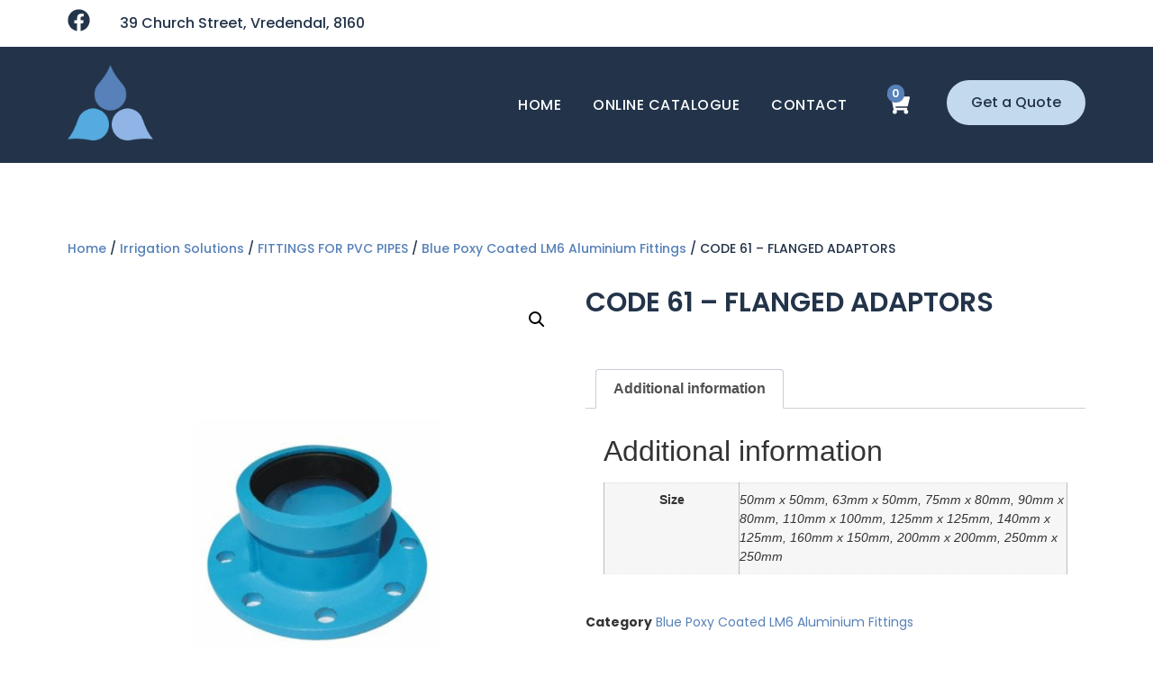

--- FILE ---
content_type: text/css
request_url: https://vredendalirrigation.com/wp-content/uploads/elementor/css/post-685.css?ver=1763409917
body_size: 2752
content:
.elementor-685 .elementor-element.elementor-element-7b4aa0f5{padding:0px 0px 0px 0px;}.elementor-bc-flex-widget .elementor-685 .elementor-element.elementor-element-7879c7bb.elementor-column .elementor-widget-wrap{align-items:center;}.elementor-685 .elementor-element.elementor-element-7879c7bb.elementor-column.elementor-element[data-element_type="column"] > .elementor-widget-wrap.elementor-element-populated{align-content:center;align-items:center;}.elementor-685 .elementor-element.elementor-element-5bbf3516{--grid-template-columns:repeat(0, auto);--icon-size:25px;--grid-column-gap:5px;--grid-row-gap:0px;}.elementor-685 .elementor-element.elementor-element-5bbf3516 .elementor-widget-container{text-align:left;}.elementor-685 .elementor-element.elementor-element-5bbf3516 .elementor-social-icon{background-color:var( --e-global-color-39ce093 );--icon-padding:0em;}.elementor-685 .elementor-element.elementor-element-5bbf3516 .elementor-social-icon i{color:var( --e-global-color-primary );}.elementor-685 .elementor-element.elementor-element-5bbf3516 .elementor-social-icon svg{fill:var( --e-global-color-primary );}.elementor-bc-flex-widget .elementor-685 .elementor-element.elementor-element-7da25956.elementor-column .elementor-widget-wrap{align-items:center;}.elementor-685 .elementor-element.elementor-element-7da25956.elementor-column.elementor-element[data-element_type="column"] > .elementor-widget-wrap.elementor-element-populated{align-content:center;align-items:center;}.elementor-widget-heading .elementor-heading-title{font-family:var( --e-global-typography-primary-font-family ), Sans-serif;font-weight:var( --e-global-typography-primary-font-weight );color:var( --e-global-color-primary );}.elementor-685 .elementor-element.elementor-element-4d0cefc5{text-align:left;}.elementor-685 .elementor-element.elementor-element-4d0cefc5 .elementor-heading-title{font-family:"Poppins", Sans-serif;font-size:16px;font-weight:500;}.elementor-bc-flex-widget .elementor-685 .elementor-element.elementor-element-21b9fa2d.elementor-column .elementor-widget-wrap{align-items:center;}.elementor-685 .elementor-element.elementor-element-21b9fa2d.elementor-column.elementor-element[data-element_type="column"] > .elementor-widget-wrap.elementor-element-populated{align-content:center;align-items:center;}.elementor-widget-icon-list .elementor-icon-list-item:not(:last-child):after{border-color:var( --e-global-color-text );}.elementor-widget-icon-list .elementor-icon-list-icon i{color:var( --e-global-color-primary );}.elementor-widget-icon-list .elementor-icon-list-icon svg{fill:var( --e-global-color-primary );}.elementor-widget-icon-list .elementor-icon-list-item > .elementor-icon-list-text, .elementor-widget-icon-list .elementor-icon-list-item > a{font-family:var( --e-global-typography-text-font-family ), Sans-serif;font-weight:var( --e-global-typography-text-font-weight );}.elementor-widget-icon-list .elementor-icon-list-text{color:var( --e-global-color-secondary );}.elementor-685 .elementor-element.elementor-element-7f3a7d53 .elementor-icon-list-items:not(.elementor-inline-items) .elementor-icon-list-item:not(:last-child){padding-block-end:calc(20px/2);}.elementor-685 .elementor-element.elementor-element-7f3a7d53 .elementor-icon-list-items:not(.elementor-inline-items) .elementor-icon-list-item:not(:first-child){margin-block-start:calc(20px/2);}.elementor-685 .elementor-element.elementor-element-7f3a7d53 .elementor-icon-list-items.elementor-inline-items .elementor-icon-list-item{margin-inline:calc(20px/2);}.elementor-685 .elementor-element.elementor-element-7f3a7d53 .elementor-icon-list-items.elementor-inline-items{margin-inline:calc(-20px/2);}.elementor-685 .elementor-element.elementor-element-7f3a7d53 .elementor-icon-list-items.elementor-inline-items .elementor-icon-list-item:after{inset-inline-end:calc(-20px/2);}.elementor-685 .elementor-element.elementor-element-7f3a7d53 .elementor-icon-list-item:not(:last-child):after{content:"";height:80%;border-color:var( --e-global-color-primary );}.elementor-685 .elementor-element.elementor-element-7f3a7d53 .elementor-icon-list-items:not(.elementor-inline-items) .elementor-icon-list-item:not(:last-child):after{border-block-start-style:solid;border-block-start-width:2.5px;}.elementor-685 .elementor-element.elementor-element-7f3a7d53 .elementor-icon-list-items.elementor-inline-items .elementor-icon-list-item:not(:last-child):after{border-inline-start-style:solid;}.elementor-685 .elementor-element.elementor-element-7f3a7d53 .elementor-inline-items .elementor-icon-list-item:not(:last-child):after{border-inline-start-width:2.5px;}.elementor-685 .elementor-element.elementor-element-7f3a7d53 .elementor-icon-list-icon i{transition:color 0.3s;}.elementor-685 .elementor-element.elementor-element-7f3a7d53 .elementor-icon-list-icon svg{transition:fill 0.3s;}.elementor-685 .elementor-element.elementor-element-7f3a7d53{--e-icon-list-icon-size:14px;--icon-vertical-offset:0px;}.elementor-685 .elementor-element.elementor-element-7f3a7d53 .elementor-icon-list-item > .elementor-icon-list-text, .elementor-685 .elementor-element.elementor-element-7f3a7d53 .elementor-icon-list-item > a{font-family:"Poppins", Sans-serif;font-size:16px;font-weight:600;}.elementor-685 .elementor-element.elementor-element-7f3a7d53 .elementor-icon-list-text{color:var( --e-global-color-primary );transition:color 0.3s;}.elementor-685 .elementor-element.elementor-element-3a82f48d:not(.elementor-motion-effects-element-type-background), .elementor-685 .elementor-element.elementor-element-3a82f48d > .elementor-motion-effects-container > .elementor-motion-effects-layer{background-color:var( --e-global-color-primary );}.elementor-685 .elementor-element.elementor-element-3a82f48d{transition:background 0.3s, border 0.3s, border-radius 0.3s, box-shadow 0.3s;padding:10px 0px 15px 0px;}.elementor-685 .elementor-element.elementor-element-3a82f48d > .elementor-background-overlay{transition:background 0.3s, border-radius 0.3s, opacity 0.3s;}.elementor-bc-flex-widget .elementor-685 .elementor-element.elementor-element-609a53b7.elementor-column .elementor-widget-wrap{align-items:center;}.elementor-685 .elementor-element.elementor-element-609a53b7.elementor-column.elementor-element[data-element_type="column"] > .elementor-widget-wrap.elementor-element-populated{align-content:center;align-items:center;}.elementor-widget-image .widget-image-caption{color:var( --e-global-color-text );font-family:var( --e-global-typography-text-font-family ), Sans-serif;font-weight:var( --e-global-typography-text-font-weight );}.elementor-bc-flex-widget .elementor-685 .elementor-element.elementor-element-223f14da.elementor-column .elementor-widget-wrap{align-items:center;}.elementor-685 .elementor-element.elementor-element-223f14da.elementor-column.elementor-element[data-element_type="column"] > .elementor-widget-wrap.elementor-element-populated{align-content:center;align-items:center;}.elementor-widget-nav-menu .elementor-nav-menu .elementor-item{font-family:var( --e-global-typography-primary-font-family ), Sans-serif;font-weight:var( --e-global-typography-primary-font-weight );}.elementor-widget-nav-menu .elementor-nav-menu--main .elementor-item{color:var( --e-global-color-text );fill:var( --e-global-color-text );}.elementor-widget-nav-menu .elementor-nav-menu--main .elementor-item:hover,
					.elementor-widget-nav-menu .elementor-nav-menu--main .elementor-item.elementor-item-active,
					.elementor-widget-nav-menu .elementor-nav-menu--main .elementor-item.highlighted,
					.elementor-widget-nav-menu .elementor-nav-menu--main .elementor-item:focus{color:var( --e-global-color-accent );fill:var( --e-global-color-accent );}.elementor-widget-nav-menu .elementor-nav-menu--main:not(.e--pointer-framed) .elementor-item:before,
					.elementor-widget-nav-menu .elementor-nav-menu--main:not(.e--pointer-framed) .elementor-item:after{background-color:var( --e-global-color-accent );}.elementor-widget-nav-menu .e--pointer-framed .elementor-item:before,
					.elementor-widget-nav-menu .e--pointer-framed .elementor-item:after{border-color:var( --e-global-color-accent );}.elementor-widget-nav-menu{--e-nav-menu-divider-color:var( --e-global-color-text );}.elementor-widget-nav-menu .elementor-nav-menu--dropdown .elementor-item, .elementor-widget-nav-menu .elementor-nav-menu--dropdown  .elementor-sub-item{font-family:var( --e-global-typography-accent-font-family ), Sans-serif;font-weight:var( --e-global-typography-accent-font-weight );}.elementor-685 .elementor-element.elementor-element-f6e0fc > .elementor-widget-container{margin:0px 0px 0px 0px;padding:8px 0px 2px 0px;}.elementor-685 .elementor-element.elementor-element-f6e0fc .elementor-menu-toggle{margin-left:auto;}.elementor-685 .elementor-element.elementor-element-f6e0fc .elementor-nav-menu .elementor-item{font-family:"Poppins", Sans-serif;font-size:16px;font-weight:500;text-transform:uppercase;letter-spacing:0.5px;}.elementor-685 .elementor-element.elementor-element-f6e0fc .elementor-nav-menu--main .elementor-item{color:var( --e-global-color-decf415 );fill:var( --e-global-color-decf415 );padding-left:0px;padding-right:0px;padding-top:0px;padding-bottom:0px;}.elementor-685 .elementor-element.elementor-element-f6e0fc .elementor-nav-menu--main .elementor-item:hover,
					.elementor-685 .elementor-element.elementor-element-f6e0fc .elementor-nav-menu--main .elementor-item.elementor-item-active,
					.elementor-685 .elementor-element.elementor-element-f6e0fc .elementor-nav-menu--main .elementor-item.highlighted,
					.elementor-685 .elementor-element.elementor-element-f6e0fc .elementor-nav-menu--main .elementor-item:focus{color:var( --e-global-color-b1ad6a0 );fill:var( --e-global-color-b1ad6a0 );}.elementor-685 .elementor-element.elementor-element-f6e0fc .elementor-nav-menu--main .elementor-item.elementor-item-active{color:var( --e-global-color-b1ad6a0 );}.elementor-685 .elementor-element.elementor-element-f6e0fc{--e-nav-menu-horizontal-menu-item-margin:calc( 35px / 2 );}.elementor-685 .elementor-element.elementor-element-f6e0fc .elementor-nav-menu--main:not(.elementor-nav-menu--layout-horizontal) .elementor-nav-menu > li:not(:last-child){margin-bottom:35px;}.elementor-685 .elementor-element.elementor-element-f6e0fc .elementor-nav-menu--dropdown a, .elementor-685 .elementor-element.elementor-element-f6e0fc .elementor-menu-toggle{color:var( --e-global-color-decf415 );fill:var( --e-global-color-decf415 );}.elementor-685 .elementor-element.elementor-element-f6e0fc .elementor-nav-menu--dropdown{background-color:var( --e-global-color-primary );}.elementor-685 .elementor-element.elementor-element-f6e0fc .elementor-nav-menu--dropdown a:hover,
					.elementor-685 .elementor-element.elementor-element-f6e0fc .elementor-nav-menu--dropdown a:focus,
					.elementor-685 .elementor-element.elementor-element-f6e0fc .elementor-nav-menu--dropdown a.elementor-item-active,
					.elementor-685 .elementor-element.elementor-element-f6e0fc .elementor-nav-menu--dropdown a.highlighted,
					.elementor-685 .elementor-element.elementor-element-f6e0fc .elementor-menu-toggle:hover,
					.elementor-685 .elementor-element.elementor-element-f6e0fc .elementor-menu-toggle:focus{color:var( --e-global-color-primary );}.elementor-685 .elementor-element.elementor-element-f6e0fc .elementor-nav-menu--dropdown a:hover,
					.elementor-685 .elementor-element.elementor-element-f6e0fc .elementor-nav-menu--dropdown a:focus,
					.elementor-685 .elementor-element.elementor-element-f6e0fc .elementor-nav-menu--dropdown a.elementor-item-active,
					.elementor-685 .elementor-element.elementor-element-f6e0fc .elementor-nav-menu--dropdown a.highlighted{background-color:var( --e-global-color-b1ad6a0 );}.elementor-685 .elementor-element.elementor-element-f6e0fc .elementor-nav-menu--dropdown a.elementor-item-active{color:var( --e-global-color-primary );background-color:var( --e-global-color-b1ad6a0 );}.elementor-685 .elementor-element.elementor-element-f6e0fc .elementor-nav-menu--dropdown .elementor-item, .elementor-685 .elementor-element.elementor-element-f6e0fc .elementor-nav-menu--dropdown  .elementor-sub-item{font-family:"Poppins", Sans-serif;font-size:14px;font-weight:500;}.elementor-685 .elementor-element.elementor-element-f6e0fc .elementor-nav-menu--main > .elementor-nav-menu > li > .elementor-nav-menu--dropdown, .elementor-685 .elementor-element.elementor-element-f6e0fc .elementor-nav-menu__container.elementor-nav-menu--dropdown{margin-top:54px !important;}.elementor-bc-flex-widget .elementor-685 .elementor-element.elementor-element-18b4f27d.elementor-column .elementor-widget-wrap{align-items:center;}.elementor-685 .elementor-element.elementor-element-18b4f27d.elementor-column.elementor-element[data-element_type="column"] > .elementor-widget-wrap.elementor-element-populated{align-content:center;align-items:center;}.elementor-widget-woocommerce-menu-cart .elementor-menu-cart__toggle .elementor-button{font-family:var( --e-global-typography-primary-font-family ), Sans-serif;font-weight:var( --e-global-typography-primary-font-weight );}.elementor-widget-woocommerce-menu-cart .elementor-menu-cart__product-name a{font-family:var( --e-global-typography-primary-font-family ), Sans-serif;font-weight:var( --e-global-typography-primary-font-weight );}.elementor-widget-woocommerce-menu-cart .elementor-menu-cart__product-price{font-family:var( --e-global-typography-primary-font-family ), Sans-serif;font-weight:var( --e-global-typography-primary-font-weight );}.elementor-widget-woocommerce-menu-cart .elementor-menu-cart__footer-buttons .elementor-button{font-family:var( --e-global-typography-primary-font-family ), Sans-serif;font-weight:var( --e-global-typography-primary-font-weight );}.elementor-widget-woocommerce-menu-cart .elementor-menu-cart__footer-buttons a.elementor-button--view-cart{font-family:var( --e-global-typography-primary-font-family ), Sans-serif;font-weight:var( --e-global-typography-primary-font-weight );}.elementor-widget-woocommerce-menu-cart .elementor-menu-cart__footer-buttons a.elementor-button--checkout{font-family:var( --e-global-typography-primary-font-family ), Sans-serif;font-weight:var( --e-global-typography-primary-font-weight );}.elementor-widget-woocommerce-menu-cart .woocommerce-mini-cart__empty-message{font-family:var( --e-global-typography-primary-font-family ), Sans-serif;font-weight:var( --e-global-typography-primary-font-weight );}.elementor-685 .elementor-element.elementor-element-5da3b4f9 .elementor-menu-cart__close-button, .elementor-685 .elementor-element.elementor-element-5da3b4f9 .elementor-menu-cart__close-button-custom{display:none;}.elementor-685 .elementor-element.elementor-element-5da3b4f9{--main-alignment:right;--divider-style:solid;--subtotal-divider-style:solid;--cart-buttons-position-margin:auto;--elementor-remove-from-cart-button:none;--remove-from-cart-button:block;--toggle-button-icon-color:var( --e-global-color-decf415 );--toggle-button-background-color:var( --e-global-color-39ce093 );--toggle-button-icon-hover-color:var( --e-global-color-b1ad6a0 );--toggle-button-border-width:0px;--toggle-icon-size:25px;--toggle-icon-padding:10px 0px 0px 0px;--items-indicator-text-color:var( --e-global-color-decf415 );--items-indicator-background-color:var( --e-global-color-secondary );--cart-background-color:var( --e-global-color-decf415 );--cart-border-style:none;--remove-item-button-color:var( --e-global-color-text );--menu-cart-subtotal-color:var( --e-global-color-text );--menu-cart-subtotal-text-align:center;--product-variations-color:var( --e-global-color-text );--product-price-color:var( --e-global-color-text );--cart-footer-layout:1fr;--products-max-height-sidecart:calc(100vh - 300px);--products-max-height-minicart:calc(100vh - 450px);--view-cart-button-text-color:var( --e-global-color-decf415 );--view-cart-button-background-color:var( --e-global-color-primary );--view-cart-button-hover-text-color:var( --e-global-color-decf415 );--view-cart-button-hover-background-color:var( --e-global-color-secondary );--view-cart-button-padding:17px 0px 17px 0px;--checkout-button-text-color:var( --e-global-color-decf415 );--checkout-button-background-color:var( --e-global-color-secondary );--checkout-button-hover-text-color:var( --e-global-color-decf415 );--checkout-button-hover-background-color:var( --e-global-color-primary );--checkout-button-padding:17px 0px 17px 0px;--empty-message-color:var( --e-global-color-primary );--empty-message-alignment:center;}.elementor-685 .elementor-element.elementor-element-5da3b4f9 .elementor-menu-cart__subtotal{font-family:"Poppins", Sans-serif;font-size:20px;font-weight:600;text-transform:uppercase;}.elementor-685 .elementor-element.elementor-element-5da3b4f9 .widget_shopping_cart_content{--subtotal-divider-left-width:0;--subtotal-divider-right-width:0;}.elementor-685 .elementor-element.elementor-element-5da3b4f9 .elementor-menu-cart__product-name a{font-family:"Poppins", Sans-serif;font-size:16px;font-weight:600;color:var( --e-global-color-secondary );}.elementor-685 .elementor-element.elementor-element-5da3b4f9 .elementor-menu-cart__product .variation{font-size:14px;}.elementor-685 .elementor-element.elementor-element-5da3b4f9 .elementor-menu-cart__product-price{font-family:"Poppins", Sans-serif;font-size:14px;font-weight:600;}.elementor-685 .elementor-element.elementor-element-5da3b4f9 .elementor-menu-cart__product-price .product-quantity{color:var( --e-global-color-text );font-family:"Poppins", Sans-serif;font-size:14px;}.elementor-685 .elementor-element.elementor-element-5da3b4f9 .elementor-menu-cart__footer-buttons .elementor-button{font-family:"Poppins", Sans-serif;font-size:16px;font-weight:500;text-transform:uppercase;}.elementor-685 .elementor-element.elementor-element-5da3b4f9 .elementor-menu-cart__footer-buttons a.elementor-button--view-cart{border-radius:100px 100px 100px 100px;}.elementor-685 .elementor-element.elementor-element-5da3b4f9 .elementor-menu-cart__footer-buttons a.elementor-button--checkout{border-radius:100px 100px 100px 100px;}.elementor-685 .elementor-element.elementor-element-5da3b4f9 .woocommerce-mini-cart__empty-message{font-family:"Poppins", Sans-serif;font-size:14px;font-weight:600;}.elementor-bc-flex-widget .elementor-685 .elementor-element.elementor-element-6d5306fa.elementor-column .elementor-widget-wrap{align-items:center;}.elementor-685 .elementor-element.elementor-element-6d5306fa.elementor-column.elementor-element[data-element_type="column"] > .elementor-widget-wrap.elementor-element-populated{align-content:center;align-items:center;}.elementor-widget-button .elementor-button{background-color:var( --e-global-color-accent );font-family:var( --e-global-typography-accent-font-family ), Sans-serif;font-weight:var( --e-global-typography-accent-font-weight );}.elementor-685 .elementor-element.elementor-element-5cf04f4f .elementor-button{background-color:var( --e-global-color-b1ad6a0 );font-family:"Poppins", Sans-serif;font-size:16px;font-weight:500;fill:var( --e-global-color-primary );color:var( --e-global-color-primary );border-style:solid;border-width:2px 2px 2px 2px;border-color:var( --e-global-color-b1ad6a0 );border-radius:100px 100px 100px 100px;padding:15px 25px 15px 25px;}.elementor-685 .elementor-element.elementor-element-5cf04f4f .elementor-button:hover, .elementor-685 .elementor-element.elementor-element-5cf04f4f .elementor-button:focus{background-color:var( --e-global-color-39ce093 );color:var( --e-global-color-b1ad6a0 );border-color:var( --e-global-color-b1ad6a0 );}.elementor-685 .elementor-element.elementor-element-5cf04f4f .elementor-button:hover svg, .elementor-685 .elementor-element.elementor-element-5cf04f4f .elementor-button:focus svg{fill:var( --e-global-color-b1ad6a0 );}.elementor-685 .elementor-element.elementor-element-30a3597:not(.elementor-motion-effects-element-type-background), .elementor-685 .elementor-element.elementor-element-30a3597 > .elementor-motion-effects-container > .elementor-motion-effects-layer{background-color:var( --e-global-color-primary );}.elementor-685 .elementor-element.elementor-element-30a3597{transition:background 0.3s, border 0.3s, border-radius 0.3s, box-shadow 0.3s;padding:10px 0px 15px 0px;}.elementor-685 .elementor-element.elementor-element-30a3597 > .elementor-background-overlay{transition:background 0.3s, border-radius 0.3s, opacity 0.3s;}.elementor-bc-flex-widget .elementor-685 .elementor-element.elementor-element-79f3ba05.elementor-column .elementor-widget-wrap{align-items:center;}.elementor-685 .elementor-element.elementor-element-79f3ba05.elementor-column.elementor-element[data-element_type="column"] > .elementor-widget-wrap.elementor-element-populated{align-content:center;align-items:center;}.elementor-685 .elementor-element.elementor-element-38ce422e .elementor-menu-cart__close-button, .elementor-685 .elementor-element.elementor-element-38ce422e .elementor-menu-cart__close-button-custom{display:none;}.elementor-685 .elementor-element.elementor-element-38ce422e{--main-alignment:right;--divider-style:solid;--subtotal-divider-style:solid;--cart-buttons-position-margin:auto;--elementor-remove-from-cart-button:none;--remove-from-cart-button:block;--toggle-button-icon-color:var( --e-global-color-decf415 );--toggle-button-background-color:var( --e-global-color-39ce093 );--toggle-button-icon-hover-color:var( --e-global-color-b1ad6a0 );--toggle-button-border-width:0px;--toggle-icon-size:30px;--toggle-icon-padding:10px 0px 0px 0px;--items-indicator-text-color:var( --e-global-color-decf415 );--items-indicator-background-color:var( --e-global-color-secondary );--cart-background-color:var( --e-global-color-decf415 );--cart-border-style:none;--remove-item-button-color:var( --e-global-color-text );--menu-cart-subtotal-color:var( --e-global-color-text );--menu-cart-subtotal-text-align:center;--product-variations-color:var( --e-global-color-text );--product-price-color:var( --e-global-color-text );--cart-footer-layout:1fr;--products-max-height-sidecart:calc(100vh - 300px);--products-max-height-minicart:calc(100vh - 450px);--view-cart-button-text-color:var( --e-global-color-decf415 );--view-cart-button-background-color:var( --e-global-color-primary );--view-cart-button-hover-text-color:var( --e-global-color-decf415 );--view-cart-button-hover-background-color:var( --e-global-color-secondary );--view-cart-button-padding:17px 0px 17px 0px;--checkout-button-text-color:var( --e-global-color-decf415 );--checkout-button-background-color:var( --e-global-color-secondary );--checkout-button-hover-text-color:var( --e-global-color-decf415 );--checkout-button-hover-background-color:var( --e-global-color-primary );--checkout-button-padding:17px 0px 17px 0px;--empty-message-color:var( --e-global-color-primary );--empty-message-alignment:center;}.elementor-685 .elementor-element.elementor-element-38ce422e .elementor-menu-cart__subtotal{font-family:"Poppins", Sans-serif;font-size:20px;font-weight:600;text-transform:uppercase;}.elementor-685 .elementor-element.elementor-element-38ce422e .widget_shopping_cart_content{--subtotal-divider-left-width:0;--subtotal-divider-right-width:0;}.elementor-685 .elementor-element.elementor-element-38ce422e .elementor-menu-cart__product-name a{font-family:"Poppins", Sans-serif;font-size:16px;font-weight:600;color:var( --e-global-color-secondary );}.elementor-685 .elementor-element.elementor-element-38ce422e .elementor-menu-cart__product .variation{font-size:14px;}.elementor-685 .elementor-element.elementor-element-38ce422e .elementor-menu-cart__product-price{font-family:"Poppins", Sans-serif;font-size:14px;font-weight:600;}.elementor-685 .elementor-element.elementor-element-38ce422e .elementor-menu-cart__product-price .product-quantity{color:var( --e-global-color-text );font-family:"Poppins", Sans-serif;font-size:14px;}.elementor-685 .elementor-element.elementor-element-38ce422e .elementor-menu-cart__footer-buttons .elementor-button{font-family:"Poppins", Sans-serif;font-size:16px;font-weight:500;text-transform:uppercase;}.elementor-685 .elementor-element.elementor-element-38ce422e .elementor-menu-cart__footer-buttons a.elementor-button--view-cart{border-radius:100px 100px 100px 100px;}.elementor-685 .elementor-element.elementor-element-38ce422e .elementor-menu-cart__footer-buttons a.elementor-button--checkout{border-radius:100px 100px 100px 100px;}.elementor-685 .elementor-element.elementor-element-38ce422e .woocommerce-mini-cart__empty-message{font-family:"Poppins", Sans-serif;font-size:14px;font-weight:600;}.elementor-bc-flex-widget .elementor-685 .elementor-element.elementor-element-4b545321.elementor-column .elementor-widget-wrap{align-items:center;}.elementor-685 .elementor-element.elementor-element-4b545321.elementor-column.elementor-element[data-element_type="column"] > .elementor-widget-wrap.elementor-element-populated{align-content:center;align-items:center;}.elementor-bc-flex-widget .elementor-685 .elementor-element.elementor-element-7ef46669.elementor-column .elementor-widget-wrap{align-items:center;}.elementor-685 .elementor-element.elementor-element-7ef46669.elementor-column.elementor-element[data-element_type="column"] > .elementor-widget-wrap.elementor-element-populated{align-content:center;align-items:center;}.elementor-685 .elementor-element.elementor-element-5bd2fbd4 > .elementor-widget-container{margin:0px 0px 0px 0px;padding:8px 0px 2px 0px;}.elementor-685 .elementor-element.elementor-element-5bd2fbd4 .elementor-menu-toggle{margin-left:auto;background-color:var( --e-global-color-39ce093 );}.elementor-685 .elementor-element.elementor-element-5bd2fbd4 .elementor-nav-menu .elementor-item{font-family:"Poppins", Sans-serif;font-size:16px;font-weight:500;text-transform:uppercase;letter-spacing:0.5px;}.elementor-685 .elementor-element.elementor-element-5bd2fbd4 .elementor-nav-menu--main .elementor-item{color:var( --e-global-color-decf415 );fill:var( --e-global-color-decf415 );padding-left:0px;padding-right:0px;padding-top:0px;padding-bottom:0px;}.elementor-685 .elementor-element.elementor-element-5bd2fbd4 .elementor-nav-menu--main .elementor-item:hover,
					.elementor-685 .elementor-element.elementor-element-5bd2fbd4 .elementor-nav-menu--main .elementor-item.elementor-item-active,
					.elementor-685 .elementor-element.elementor-element-5bd2fbd4 .elementor-nav-menu--main .elementor-item.highlighted,
					.elementor-685 .elementor-element.elementor-element-5bd2fbd4 .elementor-nav-menu--main .elementor-item:focus{color:var( --e-global-color-b1ad6a0 );fill:var( --e-global-color-b1ad6a0 );}.elementor-685 .elementor-element.elementor-element-5bd2fbd4 .elementor-nav-menu--main .elementor-item.elementor-item-active{color:var( --e-global-color-b1ad6a0 );}.elementor-685 .elementor-element.elementor-element-5bd2fbd4{--e-nav-menu-horizontal-menu-item-margin:calc( 35px / 2 );}.elementor-685 .elementor-element.elementor-element-5bd2fbd4 .elementor-nav-menu--main:not(.elementor-nav-menu--layout-horizontal) .elementor-nav-menu > li:not(:last-child){margin-bottom:35px;}.elementor-685 .elementor-element.elementor-element-5bd2fbd4 .elementor-nav-menu--dropdown a, .elementor-685 .elementor-element.elementor-element-5bd2fbd4 .elementor-menu-toggle{color:var( --e-global-color-decf415 );fill:var( --e-global-color-decf415 );}.elementor-685 .elementor-element.elementor-element-5bd2fbd4 .elementor-nav-menu--dropdown{background-color:var( --e-global-color-primary );}.elementor-685 .elementor-element.elementor-element-5bd2fbd4 .elementor-nav-menu--dropdown a:hover,
					.elementor-685 .elementor-element.elementor-element-5bd2fbd4 .elementor-nav-menu--dropdown a:focus,
					.elementor-685 .elementor-element.elementor-element-5bd2fbd4 .elementor-nav-menu--dropdown a.elementor-item-active,
					.elementor-685 .elementor-element.elementor-element-5bd2fbd4 .elementor-nav-menu--dropdown a.highlighted,
					.elementor-685 .elementor-element.elementor-element-5bd2fbd4 .elementor-menu-toggle:hover,
					.elementor-685 .elementor-element.elementor-element-5bd2fbd4 .elementor-menu-toggle:focus{color:var( --e-global-color-b1ad6a0 );}.elementor-685 .elementor-element.elementor-element-5bd2fbd4 .elementor-nav-menu--dropdown a:hover,
					.elementor-685 .elementor-element.elementor-element-5bd2fbd4 .elementor-nav-menu--dropdown a:focus,
					.elementor-685 .elementor-element.elementor-element-5bd2fbd4 .elementor-nav-menu--dropdown a.elementor-item-active,
					.elementor-685 .elementor-element.elementor-element-5bd2fbd4 .elementor-nav-menu--dropdown a.highlighted{background-color:var( --e-global-color-primary );}.elementor-685 .elementor-element.elementor-element-5bd2fbd4 .elementor-nav-menu--dropdown a.elementor-item-active{color:var( --e-global-color-b1ad6a0 );background-color:var( --e-global-color-primary );}.elementor-685 .elementor-element.elementor-element-5bd2fbd4 .elementor-nav-menu--dropdown .elementor-item, .elementor-685 .elementor-element.elementor-element-5bd2fbd4 .elementor-nav-menu--dropdown  .elementor-sub-item{font-family:"Poppins", Sans-serif;font-size:14px;font-weight:400;}.elementor-685 .elementor-element.elementor-element-5bd2fbd4 .elementor-nav-menu--main > .elementor-nav-menu > li > .elementor-nav-menu--dropdown, .elementor-685 .elementor-element.elementor-element-5bd2fbd4 .elementor-nav-menu__container.elementor-nav-menu--dropdown{margin-top:53px !important;}.elementor-685 .elementor-element.elementor-element-5bd2fbd4 div.elementor-menu-toggle{color:var( --e-global-color-decf415 );}.elementor-685 .elementor-element.elementor-element-5bd2fbd4 div.elementor-menu-toggle svg{fill:var( --e-global-color-decf415 );}.elementor-685 .elementor-element.elementor-element-5bd2fbd4 div.elementor-menu-toggle:hover, .elementor-685 .elementor-element.elementor-element-5bd2fbd4 div.elementor-menu-toggle:focus{color:var( --e-global-color-decf415 );}.elementor-685 .elementor-element.elementor-element-5bd2fbd4 div.elementor-menu-toggle:hover svg, .elementor-685 .elementor-element.elementor-element-5bd2fbd4 div.elementor-menu-toggle:focus svg{fill:var( --e-global-color-decf415 );}.elementor-685 .elementor-element.elementor-element-5bd2fbd4 .elementor-menu-toggle:hover, .elementor-685 .elementor-element.elementor-element-5bd2fbd4 .elementor-menu-toggle:focus{background-color:var( --e-global-color-39ce093 );}.elementor-theme-builder-content-area{height:400px;}.elementor-location-header:before, .elementor-location-footer:before{content:"";display:table;clear:both;}@media(max-width:1024px){.elementor-685 .elementor-element.elementor-element-f6e0fc > .elementor-widget-container{padding:0px 0px 0px 0px;}}@media(max-width:767px){.elementor-685 .elementor-element.elementor-element-7879c7bb{width:35%;}.elementor-685 .elementor-element.elementor-element-4d0cefc5 .elementor-heading-title{font-size:14px;}.elementor-685 .elementor-element.elementor-element-21b9fa2d{width:65%;}.elementor-685 .elementor-element.elementor-element-7f3a7d53 .elementor-icon-list-items:not(.elementor-inline-items) .elementor-icon-list-item:not(:last-child){padding-block-end:calc(25px/2);}.elementor-685 .elementor-element.elementor-element-7f3a7d53 .elementor-icon-list-items:not(.elementor-inline-items) .elementor-icon-list-item:not(:first-child){margin-block-start:calc(25px/2);}.elementor-685 .elementor-element.elementor-element-7f3a7d53 .elementor-icon-list-items.elementor-inline-items .elementor-icon-list-item{margin-inline:calc(25px/2);}.elementor-685 .elementor-element.elementor-element-7f3a7d53 .elementor-icon-list-items.elementor-inline-items{margin-inline:calc(-25px/2);}.elementor-685 .elementor-element.elementor-element-7f3a7d53 .elementor-icon-list-items.elementor-inline-items .elementor-icon-list-item:after{inset-inline-end:calc(-25px/2);}.elementor-685 .elementor-element.elementor-element-79f3ba05{width:20%;}.elementor-685 .elementor-element.elementor-element-38ce422e{--main-alignment:left;--toggle-icon-size:25px;}.elementor-685 .elementor-element.elementor-element-4b545321{width:60%;}.elementor-685 .elementor-element.elementor-element-2eb07c5d > .elementor-widget-container{margin:0px 60px 0px 60px;}.elementor-685 .elementor-element.elementor-element-7ef46669{width:20%;}.elementor-685 .elementor-element.elementor-element-5bd2fbd4 > .elementor-widget-container{padding:0px 0px 0px 0px;}.elementor-685 .elementor-element.elementor-element-5bd2fbd4 .elementor-nav-menu .elementor-item{font-size:20px;}.elementor-685 .elementor-element.elementor-element-5bd2fbd4 .elementor-nav-menu--dropdown .elementor-item, .elementor-685 .elementor-element.elementor-element-5bd2fbd4 .elementor-nav-menu--dropdown  .elementor-sub-item{font-size:25px;}.elementor-685 .elementor-element.elementor-element-5bd2fbd4 .elementor-nav-menu--dropdown a{padding-top:8px;padding-bottom:8px;}.elementor-685 .elementor-element.elementor-element-5bd2fbd4 .elementor-nav-menu--main > .elementor-nav-menu > li > .elementor-nav-menu--dropdown, .elementor-685 .elementor-element.elementor-element-5bd2fbd4 .elementor-nav-menu__container.elementor-nav-menu--dropdown{margin-top:45px !important;}}@media(min-width:768px){.elementor-685 .elementor-element.elementor-element-7879c7bb{width:5%;}.elementor-685 .elementor-element.elementor-element-7da25956{width:61.333%;}.elementor-685 .elementor-element.elementor-element-609a53b7{width:10%;}.elementor-685 .elementor-element.elementor-element-223f14da{width:67%;}.elementor-685 .elementor-element.elementor-element-18b4f27d{width:6%;}.elementor-685 .elementor-element.elementor-element-6d5306fa{width:17%;}}@media(max-width:1024px) and (min-width:768px){.elementor-685 .elementor-element.elementor-element-609a53b7{width:15%;}.elementor-685 .elementor-element.elementor-element-223f14da{width:52%;}.elementor-685 .elementor-element.elementor-element-18b4f27d{width:8%;}.elementor-685 .elementor-element.elementor-element-6d5306fa{width:25%;}}/* Start custom CSS for nav-menu, class: .elementor-element-f6e0fc */.sub-arrow {
    display: none !important;
}/* End custom CSS */
/* Start custom CSS for woocommerce-menu-cart, class: .elementor-element-5da3b4f9 */.elementor-button-icon-qty {
    font-size: 12px !important;
    font-family: 'Poppins' !important;
    font-weight: 600;
    padding-top: 1px;
}/* End custom CSS */
/* Start custom CSS for woocommerce-menu-cart, class: .elementor-element-38ce422e */.elementor-button-icon-qty {
    font-size: 12px !important;
    font-family: 'Poppins' !important;
    font-weight: 600;
    padding-top: 1px;
}/* End custom CSS */
/* Start custom CSS for nav-menu, class: .elementor-element-5bd2fbd4 */.sub-arrow {
    display: none !important;
}

.elementor-nav-menu--dropdown {
    padding-top: 175px;
    padding-bottom: 275px;
}

@media only screen and (max-width: 768px) {
    .menu-item-50 {
        padding-bottom: 15px !important;
    }
    .menu-item-51 {
        padding-top: 15px !important;
    }
}/* End custom CSS */

--- FILE ---
content_type: text/css
request_url: https://vredendalirrigation.com/wp-content/uploads/elementor/css/post-683.css?ver=1763409917
body_size: 432
content:
.elementor-683 .elementor-element.elementor-element-4faaf304:not(.elementor-motion-effects-element-type-background), .elementor-683 .elementor-element.elementor-element-4faaf304 > .elementor-motion-effects-container > .elementor-motion-effects-layer{background-color:var( --e-global-color-primary );}.elementor-683 .elementor-element.elementor-element-4faaf304{transition:background 0.3s, border 0.3s, border-radius 0.3s, box-shadow 0.3s;padding:5px 0px 5px 0px;}.elementor-683 .elementor-element.elementor-element-4faaf304 > .elementor-background-overlay{transition:background 0.3s, border-radius 0.3s, opacity 0.3s;}.elementor-bc-flex-widget .elementor-683 .elementor-element.elementor-element-7b0f6dfc.elementor-column .elementor-widget-wrap{align-items:center;}.elementor-683 .elementor-element.elementor-element-7b0f6dfc.elementor-column.elementor-element[data-element_type="column"] > .elementor-widget-wrap.elementor-element-populated{align-content:center;align-items:center;}.elementor-widget-heading .elementor-heading-title{font-family:var( --e-global-typography-primary-font-family ), Sans-serif;font-weight:var( --e-global-typography-primary-font-weight );color:var( --e-global-color-primary );}.elementor-683 .elementor-element.elementor-element-55c4ad76{text-align:left;}.elementor-683 .elementor-element.elementor-element-55c4ad76 .elementor-heading-title{font-family:"Poppins", Sans-serif;font-size:13px;font-weight:400;color:var( --e-global-color-decf415 );}.elementor-bc-flex-widget .elementor-683 .elementor-element.elementor-element-30d38211.elementor-column .elementor-widget-wrap{align-items:center;}.elementor-683 .elementor-element.elementor-element-30d38211.elementor-column.elementor-element[data-element_type="column"] > .elementor-widget-wrap.elementor-element-populated{align-content:center;align-items:center;}.elementor-683 .elementor-element.elementor-element-78777158{text-align:right;}.elementor-683 .elementor-element.elementor-element-78777158 .elementor-heading-title{font-family:"Poppins", Sans-serif;font-size:13px;font-weight:600;text-transform:uppercase;color:var( --e-global-color-decf415 );}.elementor-theme-builder-content-area{height:400px;}.elementor-location-header:before, .elementor-location-footer:before{content:"";display:table;clear:both;}@media(max-width:767px){.elementor-683 .elementor-element.elementor-element-7b0f6dfc > .elementor-element-populated{padding:35px 10px 05px 10px;}.elementor-683 .elementor-element.elementor-element-55c4ad76{text-align:center;}.elementor-683 .elementor-element.elementor-element-55c4ad76 .elementor-heading-title{font-size:13px;}.elementor-683 .elementor-element.elementor-element-30d38211 > .elementor-element-populated{padding:0px 10px 35px 10px;}.elementor-683 .elementor-element.elementor-element-78777158{text-align:center;}.elementor-683 .elementor-element.elementor-element-78777158 .elementor-heading-title{font-size:15px;}}

--- FILE ---
content_type: text/css
request_url: https://vredendalirrigation.com/wp-content/uploads/elementor/css/post-688.css?ver=1763417301
body_size: 611
content:
.elementor-688 .elementor-element.elementor-element-369e250b:not(.elementor-motion-effects-element-type-background), .elementor-688 .elementor-element.elementor-element-369e250b > .elementor-motion-effects-container > .elementor-motion-effects-layer{background-color:var( --e-global-color-decf415 );}.elementor-688 .elementor-element.elementor-element-369e250b{transition:background 0.3s, border 0.3s, border-radius 0.3s, box-shadow 0.3s;padding:75px 0px 0px 0px;}.elementor-688 .elementor-element.elementor-element-369e250b > .elementor-background-overlay{transition:background 0.3s, border-radius 0.3s, opacity 0.3s;}.elementor-688 .elementor-element.elementor-element-4f2cad59 .woocommerce-breadcrumb{color:var( --e-global-color-primary );font-family:"Poppins", Sans-serif;font-size:14px;font-weight:500;text-align:left;}.elementor-688 .elementor-element.elementor-element-4f2cad59 .woocommerce-breadcrumb > a{color:var( --e-global-color-secondary );}.elementor-688 .elementor-element.elementor-element-60170a7a:not(.elementor-motion-effects-element-type-background), .elementor-688 .elementor-element.elementor-element-60170a7a > .elementor-motion-effects-container > .elementor-motion-effects-layer{background-color:var( --e-global-color-decf415 );}.elementor-688 .elementor-element.elementor-element-60170a7a{transition:background 0.3s, border 0.3s, border-radius 0.3s, box-shadow 0.3s;padding:0px 0px 75px 0px;}.elementor-688 .elementor-element.elementor-element-60170a7a > .elementor-background-overlay{transition:background 0.3s, border-radius 0.3s, opacity 0.3s;}.elementor-widget-woocommerce-product-title .elementor-heading-title{font-family:var( --e-global-typography-primary-font-family ), Sans-serif;font-weight:var( --e-global-typography-primary-font-weight );color:var( --e-global-color-primary );}.elementor-688 .elementor-element.elementor-element-4b69e14c > .elementor-widget-container{margin:0px 0px 45px 0px;}.elementor-688 .elementor-element.elementor-element-4b69e14c{text-align:left;}.elementor-688 .elementor-element.elementor-element-4b69e14c .elementor-heading-title{font-family:"Poppins", Sans-serif;font-size:30px;font-weight:600;}.woocommerce .elementor-widget-woocommerce-product-price .price{color:var( --e-global-color-primary );font-family:var( --e-global-typography-primary-font-family ), Sans-serif;font-weight:var( --e-global-typography-primary-font-weight );}.elementor-688 .elementor-element.elementor-element-5497c61c{text-align:left;}.woocommerce .elementor-688 .elementor-element.elementor-element-5497c61c .price{color:var( --e-global-color-primary );}.woocommerce .elementor-688 .elementor-element.elementor-element-5497c61c .price ins{color:var( --e-global-color-text );}.elementor-widget-woocommerce-product-add-to-cart .added_to_cart{font-family:var( --e-global-typography-accent-font-family ), Sans-serif;font-weight:var( --e-global-typography-accent-font-weight );}.elementor-688 .elementor-element.elementor-element-10612602 .cart button, .elementor-688 .elementor-element.elementor-element-10612602 .cart .button{font-family:"Poppins", Sans-serif;font-size:16px;font-weight:500;text-transform:capitalize;border-radius:100px 100px 100px 100px;padding:17px 25px 17px 25px;color:var( --e-global-color-decf415 );background-color:var( --e-global-color-primary );border-color:var( --e-global-color-primary );transition:all 0.2s;}.elementor-688 .elementor-element.elementor-element-10612602 .added_to_cart{color:var( --e-global-color-primary );font-family:"Poppins", Sans-serif;font-weight:500;}.elementor-688 .elementor-element.elementor-element-10612602 .quantity .qty{border-radius:100px 100px 100px 100px;transition:all 0.2s;}.woocommerce .elementor-688 .elementor-element.elementor-element-7c0445cf .woocommerce-product-details__short-description{color:var( --e-global-color-primary );font-family:"Poppins", Sans-serif;font-size:14px;font-weight:400;line-height:1.5em;}.elementor-widget-woocommerce-product-meta .product_meta .detail-container:not(:last-child):after{border-color:var( --e-global-color-text );}.elementor-688 .elementor-element.elementor-element-9db500c{font-family:"Poppins", Sans-serif;font-size:14px;}.elementor-688 .elementor-element.elementor-element-9db500c a{color:var( --e-global-color-secondary );}@media(max-width:767px){.elementor-688 .elementor-element.elementor-element-4b69e14c .elementor-heading-title{font-size:25px;}.elementor-688 .elementor-element.elementor-element-10612602 .cart button, .elementor-688 .elementor-element.elementor-element-10612602 .cart .button{font-size:14px;}.elementor-688 .elementor-element.elementor-element-10612602 .added_to_cart{font-size:14px;}.elementor-688 .elementor-element.elementor-element-10612602{--view-cart-spacing:10px;}}